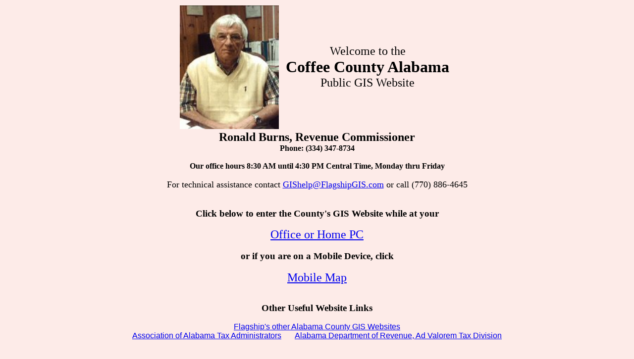

--- FILE ---
content_type: text/html; charset=UTF-8
request_url: https://www.alabamagis.com/Coffee/
body_size: 6260
content:

	
<script>
   
	var cloudURL = "https://fgis-map-107.flagshipcloud.com"
	var pictAPIKey=""
	
	var pictSecretKey=""
	
	var mgVirtual="/mapserver107";
	//setTimeout(function() {top.document.getElementsByName("mapframe")[0].contentWindow.postMessage('mgVirtual|"/mapserver107"',cloudURL);},timeOut);
	
	var mgReportFolder="/Coffee/CamaTemplates/Reports/";
	//setTimeout(function() {top.document.getElementsByName("mapframe")[0].contentWindow.postMessage('mgReportFolder|/Coffee/CamaTemplates/Reports/',cloudURL);},timeOut);
		
	var mgReportName="SearchResults.cfm";
	//setTimeout(function() {top.document.getElementsByName("mapframe")[0].contentWindow.postMessage('mgReportName|SearchResults.cfm','*');},timeOut);
		
	var mgFolderName="COFFEE";
	
	var mgCountyLat="31.3145";
	//setTimeout(function() {top.document.getElementsByName("mapframe")[0].contentWindow.postMessage('mgCountyLat|31.3145','*');},timeOut);
	
	var mgCountyLog="-85.8549";
	//setTimeout(function() {top.document.getElementsByName("mapframe")[0].contentWindow.postMessage('mgCountyLog|-85.8549','*');},timeOut);
		
	var baseLayersArray = [];
	var thestring = '';
	
		baseLayersArray[0]="Group,Aerial Photos,Aerials";
		thestring =  '"' +  baseLayersArray[0] + '",' + thestring;
	
		baseLayersArray[1]="Layer,Exemptions,Exemptions";
		thestring =  '"' +  baseLayersArray[1] + '",' + thestring;
	
	
	//Pass the variable to the mapframe
	
	thestring = "baseLayersArray|[" + thestring.slice(0, -1) + "]";
	//console.log(thestring);
	//setTimeout(function() {top.document.getElementsByName("mapframe")[0].contentWindow.postMessage(thestring,cloudURL);},timeOut);

	
	setMapVariables(1000);
	
	if (window.addEventListener) {
		window.addEventListener("message", handleMessage);
	} else {
		window.attachEvent("onmessage", handleMessage);
	}


	function handleMessage(event) {
		
		
		console.log("Received a message from " + event.origin + ".");

		// When one window sends a message, or data, to another window via
		// `parent.postMessage()`, the message (the first argument) in the
		// `parent.postMessage()` call is accessible via `event.data` here.
		var messageFromSender = event.data;
		console.log(messageFromSender);
		if(event.origin == cloudURL)
			eval(messageFromSender);

		
	}
	function zoomTarget(key)
	{
		theCode = 'zoomTarget("' + key + '")';
		top.document.getElementsByName("mapframe")[0].contentWindow.postMessage(theCode,cloudURL);
	}
	function mapIt()
	{
		theCode = 'mapIt("' + top.parcels_list + '","' +  top.mgFolderName +'")';
		top.document.getElementsByName("mapframe")[0].contentWindow.postMessage(theCode,cloudURL);
	}
	function clearParcels()
	{
		theCode = 'clearParcels("' +  top.mgFolderName +'")';
		top.document.getElementsByName("mapframe")[0].contentWindow.postMessage(theCode,cloudURL);
	}
	
	function setMapVariables(timeOut)
	{
		setTimeout(function() {top.document.getElementsByName("mapframe")[0].contentWindow.postMessage('mgVirtual|"/mapserver107"',cloudURL);},timeOut);
		setTimeout(function() {top.document.getElementsByName("mapframe")[0].contentWindow.postMessage('mgReportFolder|/Coffee/CamaTemplates/Reports/',cloudURL);},timeOut);
		setTimeout(function() {top.document.getElementsByName("mapframe")[0].contentWindow.postMessage('mgReportName|SearchResults.cfm','*');},timeOut)
		setTimeout(function() {top.document.getElementsByName("mapframe")[0].contentWindow.postMessage('mgCountyLat|31.3145','*');},timeOut);
		setTimeout(function() {top.document.getElementsByName("mapframe")[0].contentWindow.postMessage('mgCountyLog|-85.8549','*');},timeOut);
		setTimeout(function() {top.document.getElementsByName("mapframe")[0].contentWindow.postMessage(thestring,cloudURL);},timeOut);
	}

	
</script>


<html>
<head>
	<title>Coffee Public GIS Index</title>
</head>
<BODY bgcolor="#FDEBE8">


<center>
  <table width="560" border="0">
  <script>document.write(yearStr())</script>


    <tr><td width="100"><img src="Images/RonaldBurns-Coffee.jpg" width="200" height="250"></td>
      <td nowrap><div align="center"><p><font size="5">Welcome to the</font><br><b><font size="6">Coffee County Alabama</b><BR>
          <font size="5">Public GIS Website</font></p>
        </div></td></tr>
 </table>
<strong><font size="+2">Ronald Burns, Revenue Commissioner</font></strong><br>
<b>Phone: (334) 347-8734</b><br> <br>
<b>Our office hours 8:30 AM until 4:30 PM Central Time, Monday thru Friday</b><br> 
<br>

<font size="+1">For technical assistance contact <a href="mailto:GIShelp@flagshipgis.com">GIShelp@FlagshipGIS.com</a> or call (770) 886-4645</font><br><br>


		<h3>Click below to enter the County's GIS Website while at your </h3><font size="+2" color="Green"><a href="disclaimer.cfm">Office or Home PC</a></font><br>
		
		<h3>or if you are on a Mobile Device, click </h3><font size="+2" color="Green"><a href="https://fgis-map-107.flagshipcloud.com/mapserver107/mobile/?mapLabel=COFFEE&googleOn=1&mapName=Library://COFFEE/5_MAPS/COFFEE_MAP.MapDefinition&extent=-9605131,3652769,-9544593,3716364#mappage">Mobile Map</a></font>
		<br><br>
	
	
	<h3>Other Useful Website Links</h3>
		<font face="Arial,Helvetica,sans-serif" color="Maroon">
		
		<a target="_blank" href="http://www.AlabamaGIS.com">Flagship's other Alabama County GIS Websites</a><br>
		<a target="_blank" href="https://alabamataxofficials.org">Association of Alabama Tax Administrators</a>&nbsp;&nbsp;&nbsp;&nbsp;&nbsp;&nbsp;
		<a target="_blank" href="https://www.revenue.alabama.gov/tax-types/property-ad-valorem-tax/">Alabama Department of Revenue, Ad Valorem Tax Division</a><br><br>
		</font>	

	
	
	<br><br>
	<img src="Images/web_logo_sm_trans.gif" width="150" height="148" alt="" border="0">
	<br>
	Site created and hosted by Flagship GIS, Inc.<br>
	For technical problems please contact us.<br>
	Email: <a href="mailto:GIShelp@flagshipgis.com">GIShelp@FlagshipGIS.com</a><br>
	Web: <a href="http://www.flagshipgis.com">www.FlagshipGIS.com<br>
	Phone: (770) 886-4645</a><br>
	<a href="https://dryicons.com/free-icons/cyber-security" target="_blank"> Icon by Dryicons </a>
	
</center>

</body>
</html>
